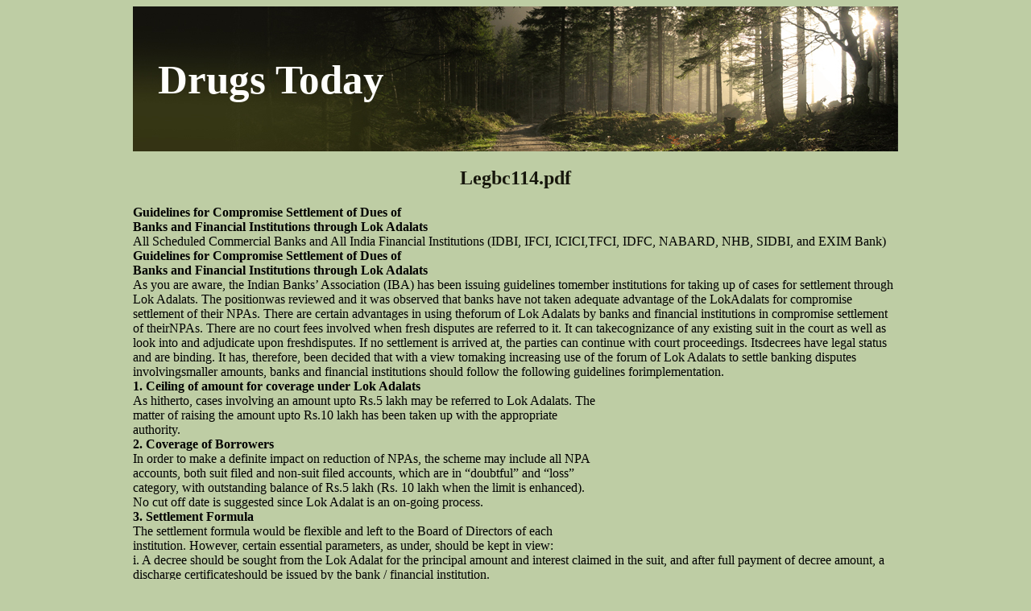

--- FILE ---
content_type: text/html; charset=UTF-8
request_url: http://drugstodaypdf.com/n/natasha.transworld-compressor.com1.html
body_size: 4079
content:
<!DOCTYPE html>
<html>
<head>
<meta http-equiv="content-type" content="text/html; charset=utf-8" />
<title>Legbc114.pdf</title>

<meta name="viewport" content="width=device-width, initial-scale=1.0">
<link rel="stylesheet" href="/images/drugstodaypdfn.css" type="text/css">
<link rel="canonical"  href="http://drugstodaypdf.com/n/natasha.transworld-compressor.com1.html" />
<base  href="http://drugstodaypdf.com/">
</head>
<body>
<div class="cepart"><div class="potop"><div class="mainlo"><a href="/">Drugs Today</a></div></div>
<div class="konteiner">
<p>
<p>
<h2>Legbc114.pdf</h2>
<b>Guidelines for Compromise Settlement of Dues of</b><br/>
<b>Banks and Financial Institutions through Lok Adalats</b><br/>
All Scheduled Commercial Banks and All India Financial Institutions (IDBI, IFCI, ICICI,TFCI, IDFC, NABARD, NHB, SIDBI, and EXIM Bank)
<b>Guidelines for Compromise Settlement of Dues of<br/>Banks and Financial Institutions through Lok Adalats</b><br/>
As you are aware, the Indian Banks’ Association (IBA) has been issuing guidelines tomember institutions for taking up of cases for settlement through Lok Adalats. The positionwas reviewed and it was observed that banks have not taken adequate advantage of the LokAdalats for compromise settlement of their NPAs. There are certain advantages in using theforum of Lok Adalats by banks and financial institutions in compromise settlement of theirNPAs. There are no court fees involved when fresh disputes are referred to it. It can takecognizance of any existing suit in the court as well as look into and adjudicate upon freshdisputes. If no settlement is arrived at, the parties can continue with court proceedings. Itsdecrees have legal status and are binding. It has, therefore, been decided that with a view tomaking increasing use of the forum of Lok Adalats to settle banking disputes involvingsmaller amounts, banks and financial institutions should follow the following guidelines forimplementation.<br/>
<b>1.</b> <b>Ceiling of amount for coverage under Lok Adalats<br/></b>As hitherto, cases involving an amount upto Rs.5 lakh may be referred to Lok Adalats. The<br/>matter of raising the amount upto Rs.10 lakh has been taken up with the appropriate<br/>authority.<br/>
<b>2.</b> <b>Coverage of Borrowers<br/></b>In order to make a definite impact on reduction of NPAs, the scheme may include all NPA<br/>accounts, both suit filed and non-suit filed accounts, which are in “doubtful” and “loss”<br/>category, with outstanding balance of Rs.5 lakh (Rs. 10 lakh when the limit is enhanced).<br/>No cut off date is suggested since Lok Adalat is an on-going process.<br/>
<b>3. Settlement Formula<br/></b>The settlement formula would be flexible and left to the Board of Directors of each<br/>institution. However, certain essential parameters, as under, should be kept in view:<br/>
 i. A decree should be sought from the Lok Adalat for the principal amount and interest
claimed in the suit, and after full payment of decree amount, a discharge certificateshould be issued by the bank / financial institution.<br/>
 ii. As regards recovery of the book dues as on the date the account became NPA or
transferred to protested bills account, and interest and other costs charged to theborrower’s account thereafter, the Board of Directors of the bank/institution shouldframe flexible policies in this regard, taking into account the value of security, therepaying capacity of the borrower, and cost of recovery, etc.<br/>
 iii. As regards repayment period, it is suggested that in order to make any immediate impact
on reduction of NPAs, the repayment period should be within one to three years.<br/>
 iv. The negotiated agreement with the borrower should contain a default clause in terms of
which if the borrower does not pay the installments due regularly, within the repaymentperiod, the entire debt will fall due for payment and bank may initiate legal proceedings.<br/>
 v. The Lok Adalats settle cases on the spot. The Officers representing the institutions
should have sufficient powers to accept the compromises worked out within the policyframework laid down by the Board of Directors of each institution. As the objective ofthe whole exercise is to settle arrear cases expeditiously the banker should respond pro-actively to the suggestion of the Presiding Officer of the Lok Adalat.<br/>
<b>4.</b> <b>Organisational Arrangements<br/></b>The individual banks and financial institutions should be more pro-active and should take<br/>the responsibility of organising Lok Adalats. The experience of implementation of RBI<br/>guidelines issued to public sector banks vide our circular DBOD.No.<br/>BP.BC.11/21.01.040/99-00 dated July 27, 2000 on one-time settlement may be kept in<br/>view. In this regard, the institutions should get in touch with State / District / Taluk level<br/>Legal Services Authorities for organising Lok Adalats. The banks / financial institutions<br/>should prescribe clear guidelines to their operating staff and monitor the progress regularly.<br/>The banks should report the progress to the Central Office of the Department of Banking<br/>Operations and Development, and the financial institutions should report to the Central<br/>Office of the Department of Banking Supervision (Financial Institutions Division), Reserve<br/>Bank of India at quarterly intervals within one month from the quarters ending March, June,<br/>September and December, as per format enclosed. Reserve Bank of India would monitor<br/>the progress made by the institutions in effecting recovery under the scheme. The convener<br/>banks of State Level Bankers’ Committee (SLBC) and lead banks of districts should give<br/>necessary publicity to the Scheme through various modes, under their areas of operations.<br/>
<b>5.</b> These guidelines become effective immediately. A copy of instructions / circular issued<br/>by the banks / Financial Institutions to the operating units may be sent to RBI and the<br/>Government of India, Ministry of Finance, Department of Economic Affairs (Banking<br/>Division), New Delhi.<br/>
<b>6.</b> Please acknowledge receipt.<br/>
Yours faithfully,<br/>Sd/-<br/>(<i><b>M. R. Srinivasan</b></i>)<br/>Chief General Manager-in-Charge<br/>
<b>Format for reporting to Reserve Bank of India of the progress made in</b><br/>
<b>recovery under the forum of Lok Adalats</b><br/>
OpeningBalanceDuring thequarter endedTotal

<p>Source: http://natasha.transworld-compressor.com/Resource%20Documents/RBI%20OTS%20Lok%20Adalats.pdf
<div><div><article><h3><a href="/a/asac.us1.html">Microsoft word - a-1 programphilosoph.doc</a></h3> <p>  Program Philosophy   The Area Substance Abuse Council (ASAC) is a private, nonprofit corporation organized to provide  comprehensive alcohol/drug abuse treatment and prevention services in Benton, Jackson, Jones, Clinton,  and Linn counties. ASAC services a variety of clients, including persons who want to explore the effects  of their substance abuse, concerned others, persons who habitually abu</p></article></div></div>

<div><div><article><h3><a href="/s/social-lca.com1.html">Microsoft word - Öko-institut _2010_ - free allocation of emission allowances and cdmji credits within the eu ets</a></h3> <p> Authors:Hauke HermannVerena GraichenChristian GammelinDr. Felix Chr. MatthesVanessa Cook (translation)   Öko-Institut   Schicklerstraße 5-7  D-10179 Berlin  Phone.: +49-(0)30-40 50 85-380  Fax: +49-(0)30-40 50 85-388  www.oeko.de     WWF Deutschland   Reinhardtstraße 14  D-10117 Berlin  Phone: +49 (0)30-308742-0  Fax: +49 (0)30-308742-50     Berlin, December 14, 2010   Öko-Institut (Instit</p></article></div></div>

<nav><a href="/a/" title="A Drugs Today">A</a> |
<a href="/b/" title="B Drugs Today">B</a> |
<a href="/c/" title="C Drugs Today">C</a> |<a href="/d/" title="D Drugs Today">D</a> |<a href="/e/" title="E Drugs Today">E</a> |
<a href="/f/" title="F Drugs Today">F</a> |
<a href="/g/" title="G Drugs Today">G</a> |<a href="/h/" title="H Drugs Today">H</a> |<a href="/i/" title="I Drugs Today">I</a> |
<a href="/j/" title="J Drugs Today">J</a> |
<a href="/k/" title="K Drugs Today">K</a> |
<a href="/l/" title="L Drugs Today">L</a> |
<a href="/m/" title="M Drugs Today">M</a> |<a href="/n/" title="N Drugs Today">N</a> |<a href="/o/" title="O Drugs Today">O</a> |
<a href="/p/" title="P Drugs Today">P</a> |
<a href="/q/" title="Q Drugs Today">Q</a> |
<a href="/r/" title="R Drugs Today">R</a> |
<a href="/s/" title="S Drugs Today">S</a> |
<a href="/t/" title="T Drugs Today">T</a> |<a href="/u/" title="U Drugs Today">U</a> |<a href="/v/" title="V Drugs Today">V</a> |
<a href="/w/" title="W Drugs Today">W</a> |
<a href="/x/" title="X Drugs Today">X</a> |
<a href="/y/" title="Y Drugs Today">Y</a> |
<a href="/z/" title="Z Drugs Today">Z</a> |<a href="/0/" title="0-9 Drugs Today">0-9</a> |</nav>
</div>
Copyright © 2009-2018 Drugs Today</div>
<script defer src="https://static.cloudflareinsights.com/beacon.min.js/vcd15cbe7772f49c399c6a5babf22c1241717689176015" integrity="sha512-ZpsOmlRQV6y907TI0dKBHq9Md29nnaEIPlkf84rnaERnq6zvWvPUqr2ft8M1aS28oN72PdrCzSjY4U6VaAw1EQ==" data-cf-beacon='{"version":"2024.11.0","token":"3819546864f449df9a986a04e0603bc3","r":1,"server_timing":{"name":{"cfCacheStatus":true,"cfEdge":true,"cfExtPri":true,"cfL4":true,"cfOrigin":true,"cfSpeedBrain":true},"location_startswith":null}}' crossorigin="anonymous"></script>
</body>
</html>